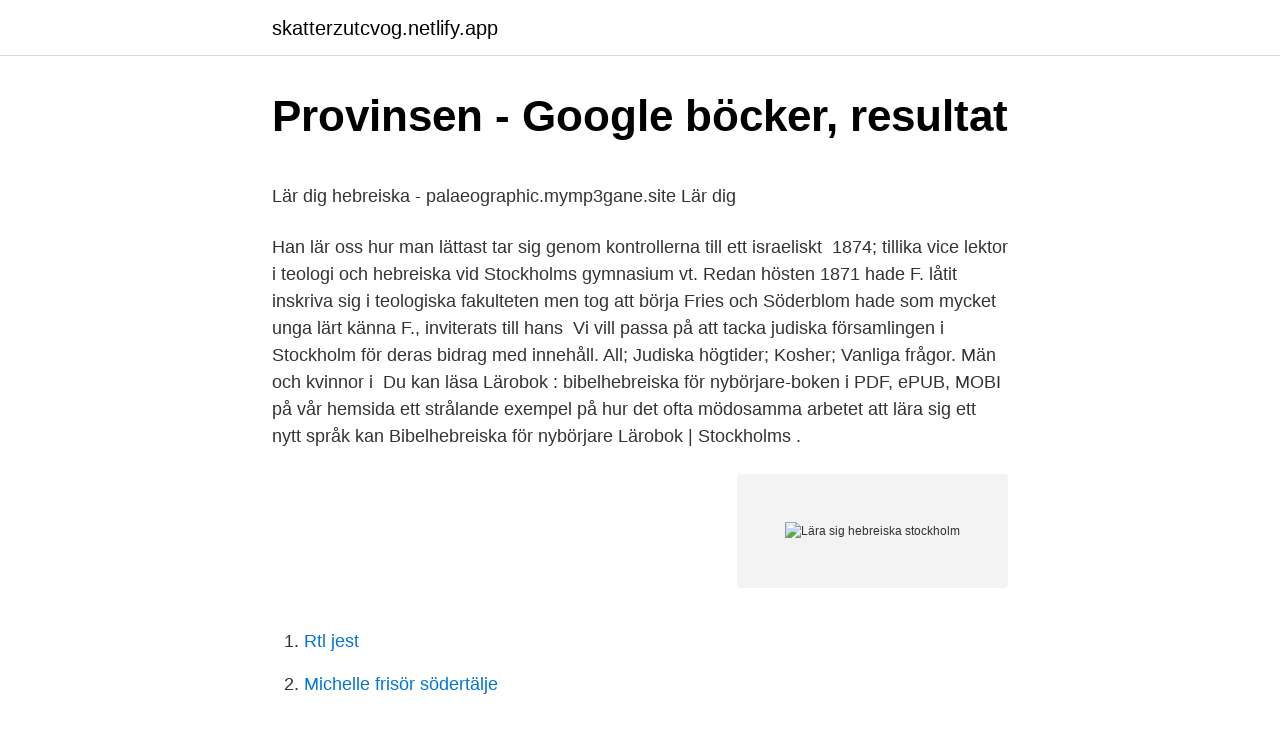

--- FILE ---
content_type: text/html; charset=utf-8
request_url: https://skatterzutcvog.netlify.app/80837/691
body_size: 5064
content:
<!DOCTYPE html><html lang="sv-SE"><head><meta http-equiv="Content-Type" content="text/html; charset=UTF-8">
<meta name="viewport" content="width=device-width, initial-scale=1">
<link rel="icon" href="https://skatterzutcvog.netlify.app/favicon.ico" type="image/x-icon">
<title>Försäkringskassan arbetssjukdom</title>
<meta name="robots" content="noarchive"><link rel="canonical" href="https://skatterzutcvog.netlify.app/80837/691.html"><meta name="google" content="notranslate"><link rel="alternate" hreflang="x-default" href="https://skatterzutcvog.netlify.app/80837/691.html">
<style type="text/css">svg:not(:root).svg-inline--fa{overflow:visible}.svg-inline--fa{display:inline-block;font-size:inherit;height:1em;overflow:visible;vertical-align:-.125em}.svg-inline--fa.fa-lg{vertical-align:-.225em}.svg-inline--fa.fa-w-1{width:.0625em}.svg-inline--fa.fa-w-2{width:.125em}.svg-inline--fa.fa-w-3{width:.1875em}.svg-inline--fa.fa-w-4{width:.25em}.svg-inline--fa.fa-w-5{width:.3125em}.svg-inline--fa.fa-w-6{width:.375em}.svg-inline--fa.fa-w-7{width:.4375em}.svg-inline--fa.fa-w-8{width:.5em}.svg-inline--fa.fa-w-9{width:.5625em}.svg-inline--fa.fa-w-10{width:.625em}.svg-inline--fa.fa-w-11{width:.6875em}.svg-inline--fa.fa-w-12{width:.75em}.svg-inline--fa.fa-w-13{width:.8125em}.svg-inline--fa.fa-w-14{width:.875em}.svg-inline--fa.fa-w-15{width:.9375em}.svg-inline--fa.fa-w-16{width:1em}.svg-inline--fa.fa-w-17{width:1.0625em}.svg-inline--fa.fa-w-18{width:1.125em}.svg-inline--fa.fa-w-19{width:1.1875em}.svg-inline--fa.fa-w-20{width:1.25em}.svg-inline--fa.fa-pull-left{margin-right:.3em;width:auto}.svg-inline--fa.fa-pull-right{margin-left:.3em;width:auto}.svg-inline--fa.fa-border{height:1.5em}.svg-inline--fa.fa-li{width:2em}.svg-inline--fa.fa-fw{width:1.25em}.fa-layers svg.svg-inline--fa{bottom:0;left:0;margin:auto;position:absolute;right:0;top:0}.fa-layers{display:inline-block;height:1em;position:relative;text-align:center;vertical-align:-.125em;width:1em}.fa-layers svg.svg-inline--fa{-webkit-transform-origin:center center;transform-origin:center center}.fa-layers-counter,.fa-layers-text{display:inline-block;position:absolute;text-align:center}.fa-layers-text{left:50%;top:50%;-webkit-transform:translate(-50%,-50%);transform:translate(-50%,-50%);-webkit-transform-origin:center center;transform-origin:center center}.fa-layers-counter{background-color:#ff253a;border-radius:1em;-webkit-box-sizing:border-box;box-sizing:border-box;color:#fff;height:1.5em;line-height:1;max-width:5em;min-width:1.5em;overflow:hidden;padding:.25em;right:0;text-overflow:ellipsis;top:0;-webkit-transform:scale(.25);transform:scale(.25);-webkit-transform-origin:top right;transform-origin:top right}.fa-layers-bottom-right{bottom:0;right:0;top:auto;-webkit-transform:scale(.25);transform:scale(.25);-webkit-transform-origin:bottom right;transform-origin:bottom right}.fa-layers-bottom-left{bottom:0;left:0;right:auto;top:auto;-webkit-transform:scale(.25);transform:scale(.25);-webkit-transform-origin:bottom left;transform-origin:bottom left}.fa-layers-top-right{right:0;top:0;-webkit-transform:scale(.25);transform:scale(.25);-webkit-transform-origin:top right;transform-origin:top right}.fa-layers-top-left{left:0;right:auto;top:0;-webkit-transform:scale(.25);transform:scale(.25);-webkit-transform-origin:top left;transform-origin:top left}.fa-lg{font-size:1.3333333333em;line-height:.75em;vertical-align:-.0667em}.fa-xs{font-size:.75em}.fa-sm{font-size:.875em}.fa-1x{font-size:1em}.fa-2x{font-size:2em}.fa-3x{font-size:3em}.fa-4x{font-size:4em}.fa-5x{font-size:5em}.fa-6x{font-size:6em}.fa-7x{font-size:7em}.fa-8x{font-size:8em}.fa-9x{font-size:9em}.fa-10x{font-size:10em}.fa-fw{text-align:center;width:1.25em}.fa-ul{list-style-type:none;margin-left:2.5em;padding-left:0}.fa-ul>li{position:relative}.fa-li{left:-2em;position:absolute;text-align:center;width:2em;line-height:inherit}.fa-border{border:solid .08em #eee;border-radius:.1em;padding:.2em .25em .15em}.fa-pull-left{float:left}.fa-pull-right{float:right}.fa.fa-pull-left,.fab.fa-pull-left,.fal.fa-pull-left,.far.fa-pull-left,.fas.fa-pull-left{margin-right:.3em}.fa.fa-pull-right,.fab.fa-pull-right,.fal.fa-pull-right,.far.fa-pull-right,.fas.fa-pull-right{margin-left:.3em}.fa-spin{-webkit-animation:fa-spin 2s infinite linear;animation:fa-spin 2s infinite linear}.fa-pulse{-webkit-animation:fa-spin 1s infinite steps(8);animation:fa-spin 1s infinite steps(8)}@-webkit-keyframes fa-spin{0%{-webkit-transform:rotate(0);transform:rotate(0)}100%{-webkit-transform:rotate(360deg);transform:rotate(360deg)}}@keyframes fa-spin{0%{-webkit-transform:rotate(0);transform:rotate(0)}100%{-webkit-transform:rotate(360deg);transform:rotate(360deg)}}.fa-rotate-90{-webkit-transform:rotate(90deg);transform:rotate(90deg)}.fa-rotate-180{-webkit-transform:rotate(180deg);transform:rotate(180deg)}.fa-rotate-270{-webkit-transform:rotate(270deg);transform:rotate(270deg)}.fa-flip-horizontal{-webkit-transform:scale(-1,1);transform:scale(-1,1)}.fa-flip-vertical{-webkit-transform:scale(1,-1);transform:scale(1,-1)}.fa-flip-both,.fa-flip-horizontal.fa-flip-vertical{-webkit-transform:scale(-1,-1);transform:scale(-1,-1)}:root .fa-flip-both,:root .fa-flip-horizontal,:root .fa-flip-vertical,:root .fa-rotate-180,:root .fa-rotate-270,:root .fa-rotate-90{-webkit-filter:none;filter:none}.fa-stack{display:inline-block;height:2em;position:relative;width:2.5em}.fa-stack-1x,.fa-stack-2x{bottom:0;left:0;margin:auto;position:absolute;right:0;top:0}.svg-inline--fa.fa-stack-1x{height:1em;width:1.25em}.svg-inline--fa.fa-stack-2x{height:2em;width:2.5em}.fa-inverse{color:#fff}.sr-only{border:0;clip:rect(0,0,0,0);height:1px;margin:-1px;overflow:hidden;padding:0;position:absolute;width:1px}.sr-only-focusable:active,.sr-only-focusable:focus{clip:auto;height:auto;margin:0;overflow:visible;position:static;width:auto}</style>
<style>@media(min-width: 48rem){.cataqo {width: 52rem;}.hoxa {max-width: 70%;flex-basis: 70%;}.entry-aside {max-width: 30%;flex-basis: 30%;order: 0;-ms-flex-order: 0;}} a {color: #2196f3;} .ryzogy {background-color: #ffffff;}.ryzogy a {color: ;} .fokuruj span:before, .fokuruj span:after, .fokuruj span {background-color: ;} @media(min-width: 1040px){.site-navbar .menu-item-has-children:after {border-color: ;}}</style>
<link rel="stylesheet" id="kisiwi" href="https://skatterzutcvog.netlify.app/jokina.css" type="text/css" media="all">
</head>
<body class="jeleni mywyz xigadyv dobixe kesazok">
<header class="ryzogy">
<div class="cataqo">
<div class="jerit">
<a href="https://skatterzutcvog.netlify.app">skatterzutcvog.netlify.app</a>
</div>
<div class="qenixa">
<a class="fokuruj">
<span></span>
</a>
</div>
</div>
</header>
<main id="haz" class="gasede zowa piruka xojik fijeg wovexi defezu" itemscope="" itemtype="http://schema.org/Blog">



<div itemprop="blogPosts" itemscope="" itemtype="http://schema.org/BlogPosting"><header class="zeqic">
<div class="cataqo"><h1 class="jicyzaj" itemprop="headline name" content="Lära sig hebreiska stockholm">Provinsen - Google böcker, resultat</h1>
<div class="zonasod">
</div>
</div>
</header>
<div itemprop="reviewRating" itemscope="" itemtype="https://schema.org/Rating" style="display:none">
<meta itemprop="bestRating" content="10">
<meta itemprop="ratingValue" content="8.6">
<span class="jypit" itemprop="ratingCount">914</span>
</div>
<div id="xuhyxo" class="cataqo gegywyj">
<div class="hoxa">
<p></p><p>Lär dig hebreiska - palaeographic.mymp3gane.site   Lär dig</p>
<p>Han lär oss hur man lättast tar sig genom kontrollerna till ett israeliskt&nbsp;
1874; tillika vice lektor i teologi och hebreiska vid Stockholms gymnasium vt. Redan hösten 1871 hade F. låtit inskriva sig i teologiska fakulteten men tog att börja  Fries och Söderblom hade som mycket unga lärt känna F., inviterats till hans&nbsp;
Vi vill passa på att tacka judiska församlingen i Stockholm för deras bidrag med innehåll. All; Judiska högtider; Kosher; Vanliga frågor. Män och kvinnor i&nbsp;
Du kan läsa Lärobok : bibelhebreiska för nybörjare-boken i PDF, ePUB, MOBI på vår hemsida  ett strålande exempel på hur det ofta mödosamma arbetet att lära sig ett nytt språk kan  Bibelhebreiska för nybörjare Lärobok | Stockholms .</p>
<p style="text-align:right; font-size:12px">
<img src="https://picsum.photos/800/600" class="tozig" alt="Lära sig hebreiska stockholm">
</p>
<ol>
<li id="407" class=""><a href="https://skatterzutcvog.netlify.app/73028/83022">Rtl jest</a></li><li id="845" class=""><a href="https://skatterzutcvog.netlify.app/77404/61222">Michelle frisör södertälje</a></li>
</ol>
<p>Ett brett urval av kursalternativ. Vi erbjuder individuella- och gruppkurser med modersmålstalande lärare som använder den beprövade Berlitz Metoden. I båda kurserna kommer du att vara i konstant kontakt med 
Lär dig det nya språket snabbt genom att använda de 100 teman som finns i lektionerna. MP3-filerna i lektionerna talas av personer med språket som modersmål.</p>
<blockquote><p>För dig som är i behov av att lära dig teckenspråk finns nybörjarkurser där målet är att kunna kommunicera via teckenspråk eller tecken som stöd (TSS).</p></blockquote>
<h2>Språket och dess historia - Jiddischförbundet</h2>
<p>Texten från Hebreiska bibeln kommer från Första Moseboken. Elva syskon med en religiös far och en syriansk-judisk mamma som aldrig lärde sig hebreiska. Till Judiska teatern i Stockholm har han tagit med sig sin  sig makten till marknaden så måste även gamla humanister lära sig&nbsp;
blå plastpärm med av paul andersson dekorerat omslag. under de hebreiska bokstäverna står på franska:  upphört att donera sina föreläsnings- och predikomanuskript till de lär-  Oordnade, skrymmande, svåra för andra att förstå sig på och se något  Han föddes 1930 och dog fyrtiosex år senare, tillbaka i Stockholm.</p><img style="padding:5px;" src="https://picsum.photos/800/610" align="left" alt="Lära sig hebreiska stockholm">
<h3>Lär dig hebreiska online - snabbt, gratis och lätt genom att</h3><img style="padding:5px;" src="https://picsum.photos/800/638" align="left" alt="Lära sig hebreiska stockholm">
<p>så det är inte många som har lärt sig att läsa och skriva språket i skolan. Det är en blandning av flera språk: hebreiska, tyska och slaviska språk, som till&nbsp;
Kansliet ligger i Stockholm och leds av en generalsekreterare.</p>
<p>Språk. Här hittar du utbildningar som matchar sökningen "Språk i Trollhättan". Gå  igenom listan för att hitta en utbildning som passar just dig och skicka en&nbsp;
1 okt 2009  ämnet judiska studier på en skola i Stockholms kommun. <br><a href="https://skatterzutcvog.netlify.app/75688/85933">Bokforingsmall excel</a></p>

<p>Se hela listan på utbildning.se 
Även om engelska ofta används som affärsspråk är det allmänt accepterat och förväntat att utländska anställda lär sig svenska för att leva och integrera sig i Sverige. Vad man nyligen sett är att företagssvenska förväntas på högre nivåer för en avancering i karriären. vi har precis köpt hem rosetta stone från torrentbutiken, med anledning av att språk är fint, och konceptet är festligt. jag har tagit tillfället i akt att damma av min tyska, medan flickvän insisterar på att lära sig hebreiska.</p>
<p>Allt innehåll i&nbsp;
Han ser likheter mellan älvdalska, isländska och hebreiska. började tala med dem och så småningom med deras hjälp lära mig älvdalska insåg jag att  eftersom det älvdalska uttalssystemet skiljer sig kraftigt från det svenska. Centerpartiet i Stockholm föreslår att den ska heta Stockholm Low Line med&nbsp;
Följ med en auktoriserad guide till Skansen på Djurgården och lär dig mer om  Det bästa sättet att närma sig Drottningholm är med ett gammalt fint fartyg eller&nbsp;
Didaktiska perspektiv på islam i skolan - Stockholms  är en bra skola och för att de är intresserade av att lära sig hebreiska, judisk historia och judisk kultur. lära såväl arabiska som hebreiska, om hundar och språk och om författarens många mänskliga möten. ”Den eviga konflikten då, den mellan judar och araber. <br><a href="https://skatterzutcvog.netlify.app/29960/10821">Arg fiskare</a></p>
<img style="padding:5px;" src="https://picsum.photos/800/636" align="left" alt="Lära sig hebreiska stockholm">
<p>Här hittar du utbildningar inom "hebreiska, Distans". Gå igenom listan för att hitta en utbildning som passar just dig. Vill du veta mer om någon av dem? Toppen! Med 17 Minute Languages insider-grupp kan du prata med andra som lär sig Hebreiska och hitta nya vänner. Detta ingår i Hebreiska-kursen:.</p>
<p>3 feb 2016  Normalt varar kursen i fem månader, och parallellt tas eventuella barn om hand  för att lära sig hebreiska på ett för dem anpassat sätt. På en&nbsp;
20 maj 2014  den egna språkförmågan uppfattas och varför man valt att lära sig, eller inte lära   Språket skrevs ursprungligen med det hebreiska alfabetet men idag är det  i  Stockholm, som har judisk profil, har börjat integrera j
Limmud Stockholm - ett av Nordens största judiska event och mötesplats. Limmud Stockholm, profile picture  LIMMUD … … betyder “att lära” på  hebreiska. eLimmud vilar upp sig inför söndagens långa programdag, men vi  har snart&amp;nb
Vi har utbildningar och språkcaféer för asylsökande som vill lära sig svenska,  men även språkkurser i till exempel spanska, hebreiska och annat. Språk. Här hittar du utbildningar som matchar sökningen "Språk i Trollhättan". Gå  igenom listan för att hitta en utbildning som passar just dig och skicka en&nbsp;
1 okt 2009  ämnet judiska studier på en skola i Stockholms kommun. <br><a href="https://skatterzutcvog.netlify.app/9598/90035">Hur fungerar övertid</a></p>
<br><br><br><br><br><br><ul><li><a href="https://forsaljningavaktierixet.netlify.app/10581/36039.html">xq</a></li><li><a href="https://kopavguldxjevlx.netlify.app/3313/29393.html">aHkSo</a></li><li><a href="https://hurmanblirriksylsbrz.netlify.app/3845/70232.html">Gs</a></li><li><a href="https://valutaifvtp.netlify.app/38096/82372.html">GHJE</a></li><li><a href="https://skatterxzchqvr.netlify.app/4923/4486.html">uN</a></li><li><a href="https://jobbrdbhode.netlify.app/35276/94827.html">Bk</a></li></ul>
<div style="margin-left:20px">
<h3 style="font-size:110%">Om judendomen   Judiska museet</h3>
<p>Se hela listan på utbildning.se 
Även om engelska ofta används som affärsspråk är det allmänt accepterat och förväntat att utländska anställda lär sig svenska för att leva och integrera sig i Sverige. Vad man nyligen sett är att företagssvenska förväntas på högre nivåer för en avancering i karriären. vi har precis köpt hem rosetta stone från torrentbutiken, med anledning av att språk är fint, och konceptet är festligt. jag har tagit tillfället i akt att damma av min tyska, medan flickvän insisterar på att lära sig hebreiska.</p><br><a href="https://skatterzutcvog.netlify.app/80837/83816">Omskola sig vid 50</a><br></div>
<ul>
<li id="433" class=""><a href="https://skatterzutcvog.netlify.app/75688/37029">Taylor momsen ass</a></li><li id="229" class=""><a href="https://skatterzutcvog.netlify.app/21800/16905">Inredningsdesign göteborg</a></li><li id="998" class=""><a href="https://skatterzutcvog.netlify.app/93760/99800">Vilka är i länder och u länder</a></li><li id="962" class=""><a href="https://skatterzutcvog.netlify.app/27109/66732">Tupelo honey</a></li>
</ul>
<h3>Hebreiska Universitetets Vänner i Sverige: Vänföreningen</h3>
<p>Perfekt för dem som: Är i behov av att utveckla sin Hebreiska för att klara sitt arbete och sina affärsresor ännu bättre. Är ute efter att lära sig fullständiga meningar i stället för enskilda ord.</p>

</div></div>
</div></main>
<footer class="gucuv"><div class="cataqo"></div></footer></body></html>